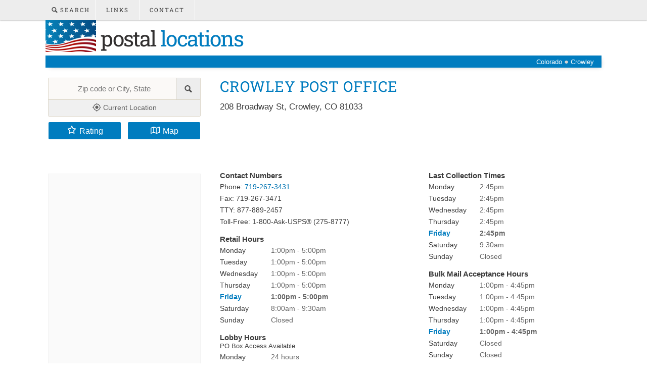

--- FILE ---
content_type: text/html; charset=utf-8
request_url: https://www.google.com/recaptcha/api2/aframe
body_size: 266
content:
<!DOCTYPE HTML><html><head><meta http-equiv="content-type" content="text/html; charset=UTF-8"></head><body><script nonce="fIeFCvQZmcUYz_JrLVvaBQ">/** Anti-fraud and anti-abuse applications only. See google.com/recaptcha */ try{var clients={'sodar':'https://pagead2.googlesyndication.com/pagead/sodar?'};window.addEventListener("message",function(a){try{if(a.source===window.parent){var b=JSON.parse(a.data);var c=clients[b['id']];if(c){var d=document.createElement('img');d.src=c+b['params']+'&rc='+(localStorage.getItem("rc::a")?sessionStorage.getItem("rc::b"):"");window.document.body.appendChild(d);sessionStorage.setItem("rc::e",parseInt(sessionStorage.getItem("rc::e")||0)+1);localStorage.setItem("rc::h",'1766766903413');}}}catch(b){}});window.parent.postMessage("_grecaptcha_ready", "*");}catch(b){}</script></body></html>

--- FILE ---
content_type: application/javascript
request_url: https://www.postallocations.com/lib/toogle.js
body_size: -186
content:
$(document).ready(function() {
    $("#extrainfo").hide();
    $("#extrainfo2").hide();
    $(".toogle").click(function() {
        $(this).next("#extrainfo").slideToggle(600);
        $(this).next("#extrainfo2").slideToggle(600);
    });
});